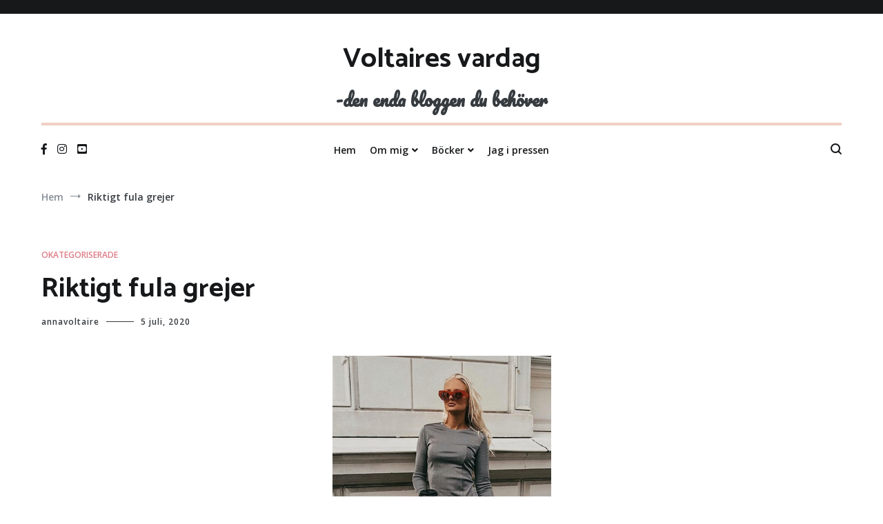

--- FILE ---
content_type: text/html; charset=UTF-8
request_url: https://www.voltairesvardag.com/?p=13544
body_size: 11219
content:
<!doctype html>
<html lang="sv-SE">
<head>
	<meta charset="UTF-8">
	<meta name="viewport" content="width=device-width, initial-scale=1.0, user-scalable=no">
	<link rel="profile" href="http://gmpg.org/xfn/11">
	<link href="https://fonts.googleapis.com/css?family=Pacifico&display=swap" rel="stylesheet">
	<title>Riktigt fula grejer &#8211; Voltaires vardag</title>
<meta name='robots' content='max-image-preview:large' />
	<style>img:is([sizes="auto" i], [sizes^="auto," i]) { contain-intrinsic-size: 3000px 1500px }</style>
	<link rel="alternate" type="application/rss+xml" title="Voltaires vardag &raquo; Webbflöde" href="https://www.voltairesvardag.com/?feed=rss2" />
<link rel="alternate" type="application/rss+xml" title="Voltaires vardag &raquo; Kommentarsflöde" href="https://www.voltairesvardag.com/?feed=comments-rss2" />
<script type="text/javascript" id="wpp-js" src="https://www.voltairesvardag.com/wp-content/plugins/wordpress-popular-posts/assets/js/wpp.min.js?ver=7.3.6" data-sampling="0" data-sampling-rate="100" data-api-url="https://www.voltairesvardag.com/index.php?rest_route=/wordpress-popular-posts" data-post-id="13544" data-token="de8341c97d" data-lang="0" data-debug="0"></script>
<script type="text/javascript">
/* <![CDATA[ */
window._wpemojiSettings = {"baseUrl":"https:\/\/s.w.org\/images\/core\/emoji\/15.0.3\/72x72\/","ext":".png","svgUrl":"https:\/\/s.w.org\/images\/core\/emoji\/15.0.3\/svg\/","svgExt":".svg","source":{"concatemoji":"https:\/\/www.voltairesvardag.com\/wp-includes\/js\/wp-emoji-release.min.js?ver=6.7.4"}};
/*! This file is auto-generated */
!function(i,n){var o,s,e;function c(e){try{var t={supportTests:e,timestamp:(new Date).valueOf()};sessionStorage.setItem(o,JSON.stringify(t))}catch(e){}}function p(e,t,n){e.clearRect(0,0,e.canvas.width,e.canvas.height),e.fillText(t,0,0);var t=new Uint32Array(e.getImageData(0,0,e.canvas.width,e.canvas.height).data),r=(e.clearRect(0,0,e.canvas.width,e.canvas.height),e.fillText(n,0,0),new Uint32Array(e.getImageData(0,0,e.canvas.width,e.canvas.height).data));return t.every(function(e,t){return e===r[t]})}function u(e,t,n){switch(t){case"flag":return n(e,"\ud83c\udff3\ufe0f\u200d\u26a7\ufe0f","\ud83c\udff3\ufe0f\u200b\u26a7\ufe0f")?!1:!n(e,"\ud83c\uddfa\ud83c\uddf3","\ud83c\uddfa\u200b\ud83c\uddf3")&&!n(e,"\ud83c\udff4\udb40\udc67\udb40\udc62\udb40\udc65\udb40\udc6e\udb40\udc67\udb40\udc7f","\ud83c\udff4\u200b\udb40\udc67\u200b\udb40\udc62\u200b\udb40\udc65\u200b\udb40\udc6e\u200b\udb40\udc67\u200b\udb40\udc7f");case"emoji":return!n(e,"\ud83d\udc26\u200d\u2b1b","\ud83d\udc26\u200b\u2b1b")}return!1}function f(e,t,n){var r="undefined"!=typeof WorkerGlobalScope&&self instanceof WorkerGlobalScope?new OffscreenCanvas(300,150):i.createElement("canvas"),a=r.getContext("2d",{willReadFrequently:!0}),o=(a.textBaseline="top",a.font="600 32px Arial",{});return e.forEach(function(e){o[e]=t(a,e,n)}),o}function t(e){var t=i.createElement("script");t.src=e,t.defer=!0,i.head.appendChild(t)}"undefined"!=typeof Promise&&(o="wpEmojiSettingsSupports",s=["flag","emoji"],n.supports={everything:!0,everythingExceptFlag:!0},e=new Promise(function(e){i.addEventListener("DOMContentLoaded",e,{once:!0})}),new Promise(function(t){var n=function(){try{var e=JSON.parse(sessionStorage.getItem(o));if("object"==typeof e&&"number"==typeof e.timestamp&&(new Date).valueOf()<e.timestamp+604800&&"object"==typeof e.supportTests)return e.supportTests}catch(e){}return null}();if(!n){if("undefined"!=typeof Worker&&"undefined"!=typeof OffscreenCanvas&&"undefined"!=typeof URL&&URL.createObjectURL&&"undefined"!=typeof Blob)try{var e="postMessage("+f.toString()+"("+[JSON.stringify(s),u.toString(),p.toString()].join(",")+"));",r=new Blob([e],{type:"text/javascript"}),a=new Worker(URL.createObjectURL(r),{name:"wpTestEmojiSupports"});return void(a.onmessage=function(e){c(n=e.data),a.terminate(),t(n)})}catch(e){}c(n=f(s,u,p))}t(n)}).then(function(e){for(var t in e)n.supports[t]=e[t],n.supports.everything=n.supports.everything&&n.supports[t],"flag"!==t&&(n.supports.everythingExceptFlag=n.supports.everythingExceptFlag&&n.supports[t]);n.supports.everythingExceptFlag=n.supports.everythingExceptFlag&&!n.supports.flag,n.DOMReady=!1,n.readyCallback=function(){n.DOMReady=!0}}).then(function(){return e}).then(function(){var e;n.supports.everything||(n.readyCallback(),(e=n.source||{}).concatemoji?t(e.concatemoji):e.wpemoji&&e.twemoji&&(t(e.twemoji),t(e.wpemoji)))}))}((window,document),window._wpemojiSettings);
/* ]]> */
</script>
<style id='wp-emoji-styles-inline-css' type='text/css'>

	img.wp-smiley, img.emoji {
		display: inline !important;
		border: none !important;
		box-shadow: none !important;
		height: 1em !important;
		width: 1em !important;
		margin: 0 0.07em !important;
		vertical-align: -0.1em !important;
		background: none !important;
		padding: 0 !important;
	}
</style>
<link rel='stylesheet' id='wp-block-library-css' href='https://www.voltairesvardag.com/wp-includes/css/dist/block-library/style.min.css?ver=6.7.4' type='text/css' media='all' />
<style id='classic-theme-styles-inline-css' type='text/css'>
/*! This file is auto-generated */
.wp-block-button__link{color:#fff;background-color:#32373c;border-radius:9999px;box-shadow:none;text-decoration:none;padding:calc(.667em + 2px) calc(1.333em + 2px);font-size:1.125em}.wp-block-file__button{background:#32373c;color:#fff;text-decoration:none}
</style>
<style id='global-styles-inline-css' type='text/css'>
:root{--wp--preset--aspect-ratio--square: 1;--wp--preset--aspect-ratio--4-3: 4/3;--wp--preset--aspect-ratio--3-4: 3/4;--wp--preset--aspect-ratio--3-2: 3/2;--wp--preset--aspect-ratio--2-3: 2/3;--wp--preset--aspect-ratio--16-9: 16/9;--wp--preset--aspect-ratio--9-16: 9/16;--wp--preset--color--black: #000000;--wp--preset--color--cyan-bluish-gray: #abb8c3;--wp--preset--color--white: #ffffff;--wp--preset--color--pale-pink: #f78da7;--wp--preset--color--vivid-red: #cf2e2e;--wp--preset--color--luminous-vivid-orange: #ff6900;--wp--preset--color--luminous-vivid-amber: #fcb900;--wp--preset--color--light-green-cyan: #7bdcb5;--wp--preset--color--vivid-green-cyan: #00d084;--wp--preset--color--pale-cyan-blue: #8ed1fc;--wp--preset--color--vivid-cyan-blue: #0693e3;--wp--preset--color--vivid-purple: #9b51e0;--wp--preset--gradient--vivid-cyan-blue-to-vivid-purple: linear-gradient(135deg,rgba(6,147,227,1) 0%,rgb(155,81,224) 100%);--wp--preset--gradient--light-green-cyan-to-vivid-green-cyan: linear-gradient(135deg,rgb(122,220,180) 0%,rgb(0,208,130) 100%);--wp--preset--gradient--luminous-vivid-amber-to-luminous-vivid-orange: linear-gradient(135deg,rgba(252,185,0,1) 0%,rgba(255,105,0,1) 100%);--wp--preset--gradient--luminous-vivid-orange-to-vivid-red: linear-gradient(135deg,rgba(255,105,0,1) 0%,rgb(207,46,46) 100%);--wp--preset--gradient--very-light-gray-to-cyan-bluish-gray: linear-gradient(135deg,rgb(238,238,238) 0%,rgb(169,184,195) 100%);--wp--preset--gradient--cool-to-warm-spectrum: linear-gradient(135deg,rgb(74,234,220) 0%,rgb(151,120,209) 20%,rgb(207,42,186) 40%,rgb(238,44,130) 60%,rgb(251,105,98) 80%,rgb(254,248,76) 100%);--wp--preset--gradient--blush-light-purple: linear-gradient(135deg,rgb(255,206,236) 0%,rgb(152,150,240) 100%);--wp--preset--gradient--blush-bordeaux: linear-gradient(135deg,rgb(254,205,165) 0%,rgb(254,45,45) 50%,rgb(107,0,62) 100%);--wp--preset--gradient--luminous-dusk: linear-gradient(135deg,rgb(255,203,112) 0%,rgb(199,81,192) 50%,rgb(65,88,208) 100%);--wp--preset--gradient--pale-ocean: linear-gradient(135deg,rgb(255,245,203) 0%,rgb(182,227,212) 50%,rgb(51,167,181) 100%);--wp--preset--gradient--electric-grass: linear-gradient(135deg,rgb(202,248,128) 0%,rgb(113,206,126) 100%);--wp--preset--gradient--midnight: linear-gradient(135deg,rgb(2,3,129) 0%,rgb(40,116,252) 100%);--wp--preset--font-size--small: 13px;--wp--preset--font-size--medium: 20px;--wp--preset--font-size--large: 36px;--wp--preset--font-size--x-large: 42px;--wp--preset--spacing--20: 0.44rem;--wp--preset--spacing--30: 0.67rem;--wp--preset--spacing--40: 1rem;--wp--preset--spacing--50: 1.5rem;--wp--preset--spacing--60: 2.25rem;--wp--preset--spacing--70: 3.38rem;--wp--preset--spacing--80: 5.06rem;--wp--preset--shadow--natural: 6px 6px 9px rgba(0, 0, 0, 0.2);--wp--preset--shadow--deep: 12px 12px 50px rgba(0, 0, 0, 0.4);--wp--preset--shadow--sharp: 6px 6px 0px rgba(0, 0, 0, 0.2);--wp--preset--shadow--outlined: 6px 6px 0px -3px rgba(255, 255, 255, 1), 6px 6px rgba(0, 0, 0, 1);--wp--preset--shadow--crisp: 6px 6px 0px rgba(0, 0, 0, 1);}:where(.is-layout-flex){gap: 0.5em;}:where(.is-layout-grid){gap: 0.5em;}body .is-layout-flex{display: flex;}.is-layout-flex{flex-wrap: wrap;align-items: center;}.is-layout-flex > :is(*, div){margin: 0;}body .is-layout-grid{display: grid;}.is-layout-grid > :is(*, div){margin: 0;}:where(.wp-block-columns.is-layout-flex){gap: 2em;}:where(.wp-block-columns.is-layout-grid){gap: 2em;}:where(.wp-block-post-template.is-layout-flex){gap: 1.25em;}:where(.wp-block-post-template.is-layout-grid){gap: 1.25em;}.has-black-color{color: var(--wp--preset--color--black) !important;}.has-cyan-bluish-gray-color{color: var(--wp--preset--color--cyan-bluish-gray) !important;}.has-white-color{color: var(--wp--preset--color--white) !important;}.has-pale-pink-color{color: var(--wp--preset--color--pale-pink) !important;}.has-vivid-red-color{color: var(--wp--preset--color--vivid-red) !important;}.has-luminous-vivid-orange-color{color: var(--wp--preset--color--luminous-vivid-orange) !important;}.has-luminous-vivid-amber-color{color: var(--wp--preset--color--luminous-vivid-amber) !important;}.has-light-green-cyan-color{color: var(--wp--preset--color--light-green-cyan) !important;}.has-vivid-green-cyan-color{color: var(--wp--preset--color--vivid-green-cyan) !important;}.has-pale-cyan-blue-color{color: var(--wp--preset--color--pale-cyan-blue) !important;}.has-vivid-cyan-blue-color{color: var(--wp--preset--color--vivid-cyan-blue) !important;}.has-vivid-purple-color{color: var(--wp--preset--color--vivid-purple) !important;}.has-black-background-color{background-color: var(--wp--preset--color--black) !important;}.has-cyan-bluish-gray-background-color{background-color: var(--wp--preset--color--cyan-bluish-gray) !important;}.has-white-background-color{background-color: var(--wp--preset--color--white) !important;}.has-pale-pink-background-color{background-color: var(--wp--preset--color--pale-pink) !important;}.has-vivid-red-background-color{background-color: var(--wp--preset--color--vivid-red) !important;}.has-luminous-vivid-orange-background-color{background-color: var(--wp--preset--color--luminous-vivid-orange) !important;}.has-luminous-vivid-amber-background-color{background-color: var(--wp--preset--color--luminous-vivid-amber) !important;}.has-light-green-cyan-background-color{background-color: var(--wp--preset--color--light-green-cyan) !important;}.has-vivid-green-cyan-background-color{background-color: var(--wp--preset--color--vivid-green-cyan) !important;}.has-pale-cyan-blue-background-color{background-color: var(--wp--preset--color--pale-cyan-blue) !important;}.has-vivid-cyan-blue-background-color{background-color: var(--wp--preset--color--vivid-cyan-blue) !important;}.has-vivid-purple-background-color{background-color: var(--wp--preset--color--vivid-purple) !important;}.has-black-border-color{border-color: var(--wp--preset--color--black) !important;}.has-cyan-bluish-gray-border-color{border-color: var(--wp--preset--color--cyan-bluish-gray) !important;}.has-white-border-color{border-color: var(--wp--preset--color--white) !important;}.has-pale-pink-border-color{border-color: var(--wp--preset--color--pale-pink) !important;}.has-vivid-red-border-color{border-color: var(--wp--preset--color--vivid-red) !important;}.has-luminous-vivid-orange-border-color{border-color: var(--wp--preset--color--luminous-vivid-orange) !important;}.has-luminous-vivid-amber-border-color{border-color: var(--wp--preset--color--luminous-vivid-amber) !important;}.has-light-green-cyan-border-color{border-color: var(--wp--preset--color--light-green-cyan) !important;}.has-vivid-green-cyan-border-color{border-color: var(--wp--preset--color--vivid-green-cyan) !important;}.has-pale-cyan-blue-border-color{border-color: var(--wp--preset--color--pale-cyan-blue) !important;}.has-vivid-cyan-blue-border-color{border-color: var(--wp--preset--color--vivid-cyan-blue) !important;}.has-vivid-purple-border-color{border-color: var(--wp--preset--color--vivid-purple) !important;}.has-vivid-cyan-blue-to-vivid-purple-gradient-background{background: var(--wp--preset--gradient--vivid-cyan-blue-to-vivid-purple) !important;}.has-light-green-cyan-to-vivid-green-cyan-gradient-background{background: var(--wp--preset--gradient--light-green-cyan-to-vivid-green-cyan) !important;}.has-luminous-vivid-amber-to-luminous-vivid-orange-gradient-background{background: var(--wp--preset--gradient--luminous-vivid-amber-to-luminous-vivid-orange) !important;}.has-luminous-vivid-orange-to-vivid-red-gradient-background{background: var(--wp--preset--gradient--luminous-vivid-orange-to-vivid-red) !important;}.has-very-light-gray-to-cyan-bluish-gray-gradient-background{background: var(--wp--preset--gradient--very-light-gray-to-cyan-bluish-gray) !important;}.has-cool-to-warm-spectrum-gradient-background{background: var(--wp--preset--gradient--cool-to-warm-spectrum) !important;}.has-blush-light-purple-gradient-background{background: var(--wp--preset--gradient--blush-light-purple) !important;}.has-blush-bordeaux-gradient-background{background: var(--wp--preset--gradient--blush-bordeaux) !important;}.has-luminous-dusk-gradient-background{background: var(--wp--preset--gradient--luminous-dusk) !important;}.has-pale-ocean-gradient-background{background: var(--wp--preset--gradient--pale-ocean) !important;}.has-electric-grass-gradient-background{background: var(--wp--preset--gradient--electric-grass) !important;}.has-midnight-gradient-background{background: var(--wp--preset--gradient--midnight) !important;}.has-small-font-size{font-size: var(--wp--preset--font-size--small) !important;}.has-medium-font-size{font-size: var(--wp--preset--font-size--medium) !important;}.has-large-font-size{font-size: var(--wp--preset--font-size--large) !important;}.has-x-large-font-size{font-size: var(--wp--preset--font-size--x-large) !important;}
:where(.wp-block-post-template.is-layout-flex){gap: 1.25em;}:where(.wp-block-post-template.is-layout-grid){gap: 1.25em;}
:where(.wp-block-columns.is-layout-flex){gap: 2em;}:where(.wp-block-columns.is-layout-grid){gap: 2em;}
:root :where(.wp-block-pullquote){font-size: 1.5em;line-height: 1.6;}
</style>
<link rel='stylesheet' id='catch-sticky-menu-css' href='https://www.voltairesvardag.com/wp-content/plugins/catch-sticky-menu/public/css/catch-sticky-menu-public.css?ver=1.7.5' type='text/css' media='all' />
<link rel='stylesheet' id='wordpress-popular-posts-css-css' href='https://www.voltairesvardag.com/wp-content/plugins/wordpress-popular-posts/assets/css/wpp.css?ver=7.3.6' type='text/css' media='all' />
<link rel='stylesheet' id='cenote-style-css' href='https://www.voltairesvardag.com/wp-content/themes/cenote/style.css?ver=6.7.4' type='text/css' media='all' />
<style id='cenote-style-inline-css' type='text/css'>
.cenote-header-media .tg-container {
			background-image: url( "https://www.voltairesvardag.com/wp-content/uploads/2019/10/cropped-IMG_2410-3.jpg" );
		}
</style>
<link rel='stylesheet' id='themegrill-icons-css' href='https://www.voltairesvardag.com/wp-content/themes/cenote/assets/css/themegrill-icons.min.css?ver=1.0' type='text/css' media='all' />
<link rel='stylesheet' id='fontawesome-css' href='https://www.voltairesvardag.com/wp-content/themes/cenote/assets/css/all.min.css?ver=6.7.4' type='text/css' media='all' />
<link rel='stylesheet' id='swiper-css' href='https://www.voltairesvardag.com/wp-content/themes/cenote/assets/css/swiper.min.css?ver=6.7.4' type='text/css' media='all' />
<link rel='stylesheet' id='kirki-styles-cenote_config-css' href='https://www.voltairesvardag.com/wp-content/themes/cenote/inc/kirki/assets/css/kirki-styles.css?ver=3.0.35.3' type='text/css' media='all' />
<style id='kirki-styles-cenote_config-inline-css' type='text/css'>
.cenote-breadcrumb li a:hover,.cenote-header-media.cenote-header-media--right .cenote-header-media__button:hover,.cenote-header-sticky .cenote-reading-bar .cenote-reading-bar__share .cenote-reading-share-item a:hover,.cenote-header-sticky .main-navigation li ul li > a:hover,.cenote-header-sticky .main-navigation li ul li.focus > a,.comments-area .comment-list .comment-meta .comment-metadata a:hover,.entry-content .page-links a:hover,.entry-content a,.entry-content table a:hover,.entry-footer .tags-links a:hover,.entry-meta a,.main-navigation.tg-site-menu--offcanvas li.current-menu-ancestor > a,.main-navigation.tg-site-menu--offcanvas li.current-menu-item > a,.main-navigation.tg-site-menu--offcanvas li.current_page_ancestor > a,.main-navigation.tg-site-menu--offcanvas li.current_page_item > a,.main-navigation.tg-site-menu--offcanvas li:hover > a,.pagination .page-numbers:hover,.post-template-cover .entry-thumbnail--template .entry-info .entry-meta a:hover,.single .hentry .entry-meta a:hover,.tg-header-top .tg-social-menu li:hover a,.tg-header-top ul:not(.tg-social-menu) li a:hover,.tg-site-footer.tg-site-footer--default .tg-footer-bottom .site-info a:hover,.tg-site-footer.tg-site-footer--default .tg-footer-widget-area .widget .tagcloud a:hover,.tg-site-footer.tg-site-footer--default .tg-footer-widget-area .widget ul li a:hover,.tg-site-footer.tg-site-footer--light-dark .tg-footer-bottom .site-info a:hover,.tg-site-footer.tg-site-footer--light-dark-center .tg-footer-bottom .site-info a:hover,.tg-site-menu--default li.focus > a,.tg-slider.tg-post-slider .tg-container .cat-links a:hover,.tg-slider.tg-post-slider .tg-container .entry-title a:hover,.tg-slider.tg-post-slider .tg-container .posted-on a:hover,.tg-top-cat .cat-links a,.widget_tag_cloud .tagcloud a:hover,a:active,a:focus,a:hover{color:#de7b85;}.button:hover,.entry-footer .cat-links a,.entry-meta .posted-on:before,.main-navigation.tg-site-menu--offcanvas li.current-menu-ancestor > a:before,.main-navigation.tg-site-menu--offcanvas li.current-menu-item > a:before,.main-navigation.tg-site-menu--offcanvas li.current_page_ancestor > a:before,.main-navigation.tg-site-menu--offcanvas li.current_page_item > a:before,.main-navigation.tg-site-menu--offcanvas li:hover > a:before,.post-format-media--gallery .swiper-button-next,.post-format-media--gallery .swiper-button-prev,.post-template-cover .entry-thumbnail--template .entry-info .tg-top-cat .cat-links a:hover,.tg-readmore-link:hover:before,.tg-slider .swiper-button-next,.tg-slider .swiper-button-prev,.widget .widget-title:after,button:hover,input[type="button"]:hover,input[type="reset"]:hover,input[type="submit"]:hover{background-color:#de7b85;}.entry-footer .tags-links a:hover,.tg-site-footer.tg-site-footer--default .tg-footer-widget-area .widget .tagcloud a:hover,.widget_tag_cloud .tagcloud a:hover{border-color:#de7b85;}body{font-family:"Open Sans", Helvetica, Arial, sans-serif;font-weight:600;}h1, h2, h3, h4, h5, h6{font-family:Catamaran, Helvetica, Arial, sans-serif;font-weight:700;}
</style>
<script type="text/javascript" src="https://www.voltairesvardag.com/wp-includes/js/jquery/jquery.min.js?ver=3.7.1" id="jquery-core-js"></script>
<script type="text/javascript" src="https://www.voltairesvardag.com/wp-includes/js/jquery/jquery-migrate.min.js?ver=3.4.1" id="jquery-migrate-js"></script>
<script type="text/javascript" id="catch-sticky-menu-js-extra">
/* <![CDATA[ */
var sticky_object = {"sticky_desktop_menu_selector":"#primary-menu","sticky_mobile_menu_selector":"#primary-menu","sticky_background_color":"#ffffff","sticky_text_color":"#0a0a0a","sticky_z_index":"199","sticky_opacity":"0.7","sticky_desktop_font_size":"14","sticky_mobile_font_size":"","enable_only_on_home":"0","status":"0"};
/* ]]> */
</script>
<script type="text/javascript" src="https://www.voltairesvardag.com/wp-content/plugins/catch-sticky-menu/public/js/catch-sticky-menu-public.js?ver=1.7.5" id="catch-sticky-menu-js"></script>
<link rel="https://api.w.org/" href="https://www.voltairesvardag.com/index.php?rest_route=/" /><link rel="alternate" title="JSON" type="application/json" href="https://www.voltairesvardag.com/index.php?rest_route=/wp/v2/posts/13544" /><link rel="EditURI" type="application/rsd+xml" title="RSD" href="https://www.voltairesvardag.com/xmlrpc.php?rsd" />
<meta name="generator" content="WordPress 6.7.4" />
<link rel="canonical" href="https://www.voltairesvardag.com/?p=13544" />
<link rel='shortlink' href='https://www.voltairesvardag.com/?p=13544' />
<link rel="alternate" title="oEmbed (JSON)" type="application/json+oembed" href="https://www.voltairesvardag.com/index.php?rest_route=%2Foembed%2F1.0%2Fembed&#038;url=https%3A%2F%2Fwww.voltairesvardag.com%2F%3Fp%3D13544" />
<link rel="alternate" title="oEmbed (XML)" type="text/xml+oembed" href="https://www.voltairesvardag.com/index.php?rest_route=%2Foembed%2F1.0%2Fembed&#038;url=https%3A%2F%2Fwww.voltairesvardag.com%2F%3Fp%3D13544&#038;format=xml" />
            <style id="wpp-loading-animation-styles">@-webkit-keyframes bgslide{from{background-position-x:0}to{background-position-x:-200%}}@keyframes bgslide{from{background-position-x:0}to{background-position-x:-200%}}.wpp-widget-block-placeholder,.wpp-shortcode-placeholder{margin:0 auto;width:60px;height:3px;background:#dd3737;background:linear-gradient(90deg,#dd3737 0%,#571313 10%,#dd3737 100%);background-size:200% auto;border-radius:3px;-webkit-animation:bgslide 1s infinite linear;animation:bgslide 1s infinite linear}</style>
            <style id="uagb-style-conditional-extension">@media (min-width: 1025px){body .uag-hide-desktop.uagb-google-map__wrap,body .uag-hide-desktop{display:none !important}}@media (min-width: 768px) and (max-width: 1024px){body .uag-hide-tab.uagb-google-map__wrap,body .uag-hide-tab{display:none !important}}@media (max-width: 767px){body .uag-hide-mob.uagb-google-map__wrap,body .uag-hide-mob{display:none !important}}</style><link rel="icon" href="https://www.voltairesvardag.com/wp-content/uploads/2019/10/cropped-IMG_2410-2-32x32.jpg" sizes="32x32" />
<link rel="icon" href="https://www.voltairesvardag.com/wp-content/uploads/2019/10/cropped-IMG_2410-2-192x192.jpg" sizes="192x192" />
<link rel="apple-touch-icon" href="https://www.voltairesvardag.com/wp-content/uploads/2019/10/cropped-IMG_2410-2-180x180.jpg" />
<meta name="msapplication-TileImage" content="https://www.voltairesvardag.com/wp-content/uploads/2019/10/cropped-IMG_2410-2-270x270.jpg" />
		<style type="text/css" id="wp-custom-css">
			@media screen and (min-width: 703px) {
  .site-branding .site-title {
    font-size: 2.5rem;
  }
}
@media screen and (min-width: 703px) {
  .site-branding .site-description {
    font-size: 1.6rem;
  }
}

@media screen and (max-width: 703px) {
  .site-branding .site-title {
    font-size: 35px;
  }
}
@media screen and (max-width: 703px) {
  .site-branding .site-description {
    font-size: 20px;
  }
}
.site-branding .site-description{
    margin: 0 0 10px
}
.site-branding .site-title, h1{
    margin: 0 0 0px
}

#content {
    margin-top: 40px;
}
/*.site-description{
    font-family: 'Saira Stencil One';
}*/

.site-description{
    font-family:'Pacifico', cursive;
}

.page #breadcrumb {
    display: none;
}

.page .wp-block-themeisle-blocks-advanced-column{
    margin-top:0px;
        padding-top:0px;
}

.page #content.site-content{
    margin-top:0px;
}

.cenote-header-media{
	margin-top: 20px;
}

.layout--no-sidebar .alignfull {
    margin-left: 1px;
    margin-right: 1px;
}
/*
#wp-block-themeisle-blocks-advanced-columns-73d0ae55{
	margin-right:1px;
	margin-left:1px;
}

#wp-block-themeisle-blocks-advanced-columns-6b99d625{
	margin-right:1px;
	margin-left:1px;
}

#wp-block-themeisle-blocks-advanced-columns-a3da4266{
	margin-right:1px;
	margin-left:1px;
}
#wp-block-themeisle-blocks-advanced-columns-3242514f{
	margin-right:1px;
	margin-left:1px;
}*/
.tg-site-header.tg-site-header--bordered .tg-header-bottom .header-bottom-bottom .tg-container {
    padding: 10px 0;
    border-top: 4px solid #f0cfc3;
}		</style>
		</head>

<body class="post-template-default single single-post postid-13544 single-format-standard layout-site--wide layout--no-sidebar">


<div id="page" class="site">
	<a class="skip-link screen-reader-text" href="#content">Hoppa till innehållet</a>

	<header id="masthead" class="site-header tg-site-header tg-site-header--bordered">
					<div class="tg-header-top">
				<div class="tg-container tg-flex-container tg-flex-space-between tg-flex-item-centered">
									</div>
			</div><!-- .tg-header-top -->
		
		<div class="tg-header-bottom">
			<div class="header-bottom-top">
	<div class="tg-container tg-flex-container tg-flex-space-between tg-flex-item-centered">
		
<div class="site-branding">
			<p class="site-title"><a href="https://www.voltairesvardag.com/" rel="home">Voltaires vardag</a></p>
			<p class="site-description">-den enda bloggen du behöver</p>
	</div><!-- .site-branding -->
	</div><!-- /.tg-container -->
</div>
<!-- /.header-bottom-top -->

<div class="header-bottom-bottom">
	<div class="tg-container tg-flex-container tg-flex-space-between tg-flex-item-centered">
		
<nav class="tg-social-menu-navigation">
	
		<ul class="tg-social-menu">
			
					<li class="social-link">
						<a href="https://www.facebook.com/Voltairesvardag/?ref=search&#038;__tn__=dP-R&#038;eid=ARCbnT7wLIxQmpaDhBKUubm0FEVmXID4q-ylhV1jwVdkHIM53-Gk_Yuxi723rPVduukq4Jjo2TuBHI-Y">
							<i class="tg-icon-facebook"></i>
						</a>
					</li>

				
					<li class="social-link">
						<a href="https://www.instagram.com/vardagbyanna/?hl=sv">
							<i class="tg-icon-instagram"></i>
						</a>
					</li>

				
					<li class="social-link">
						<a href="https://www.youtube.com/channel/UCnnifw78ST1qr_Z7mBW6cxw">
							<i class="tg-icon-youtube"></i>
						</a>
					</li>

						</ul>

	</nav><!-- /.tg-social-menu -->
<nav id="site-navigation" class="main-navigation tg-site-menu--default">
	<div class="menu-header-menu-container"><ul id="primary-menu" class="menu"><li id="menu-item-11238" class="menu-item menu-item-type-custom menu-item-object-custom menu-item-home menu-item-11238"><a href="http://www.voltairesvardag.com">Hem</a></li>
<li id="menu-item-11239" class="menu-item menu-item-type-custom menu-item-object-custom menu-item-has-children menu-item-11239"><a>Om mig</a>
<ul class="sub-menu">
	<li id="menu-item-11242" class="menu-item menu-item-type-post_type menu-item-object-page menu-item-11242"><a href="https://www.voltairesvardag.com/?page_id=1288">Om mig</a></li>
	<li id="menu-item-11244" class="menu-item menu-item-type-post_type menu-item-object-page menu-item-11244"><a href="https://www.voltairesvardag.com/?page_id=7873">Debutantporträtt</a></li>
</ul>
</li>
<li id="menu-item-11240" class="menu-item menu-item-type-custom menu-item-object-custom menu-item-has-children menu-item-11240"><a href="#">Böcker</a>
<ul class="sub-menu">
	<li id="menu-item-14966" class="menu-item menu-item-type-post_type menu-item-object-page menu-item-14966"><a href="https://www.voltairesvardag.com/?page_id=14965">Skönlitterär debut – Morden i Marseillan</a></li>
	<li id="menu-item-11241" class="menu-item menu-item-type-post_type menu-item-object-page menu-item-11241"><a href="https://www.voltairesvardag.com/?page_id=7230">Innan väggen – min bok</a></li>
	<li id="menu-item-11245" class="menu-item menu-item-type-post_type menu-item-object-page menu-item-11245"><a href="https://www.voltairesvardag.com/?page_id=10476">Andra boken – Hejdå stress!</a></li>
	<li id="menu-item-14620" class="menu-item menu-item-type-post_type menu-item-object-page menu-item-14620"><a href="https://www.voltairesvardag.com/?page_id=14618">Konsten att lära andra städa</a></li>
</ul>
</li>
<li id="menu-item-15695" class="menu-item menu-item-type-post_type menu-item-object-page menu-item-15695"><a href="https://www.voltairesvardag.com/?page_id=15694">Jag i pressen</a></li>
</ul></div></nav><!-- #site-navigation -->
<nav class="tg-header-action-navigation">
	<ul class="tg-header-action-menu">
					<li class="tg-search-toggle"><i class="tg-icon-search"></i></li>
		
		<li class="tg-mobile-menu-toggle">
			<span></span>
		</li>
	</ul><!-- .tg-header-action-menu -->
</nav>
<!-- /.tg-header-action-navigation -->
	</div><!-- /.tg-header -->
</div>
<!-- /.header-bottom-bottom -->
		</div>

	</header><!-- #masthead -->

	<nav id="breadcrumb" class="cenote-breadcrumb cenote-breadcrumb--light">
	<div role="navigation" aria-label="Synliga sökvägar" class="breadcrumb-trail breadcrumbs" itemprop="breadcrumb"><div class="tg-container"><ul class="trail-items" itemscope itemtype="http://schema.org/BreadcrumbList"><meta name="numberOfItems" content="2" /><meta name="itemListOrder" content="Ascending" /><li itemprop="itemListElement" itemscope itemtype="http://schema.org/ListItem" class="trail-item trail-begin"><a href="https://www.voltairesvardag.com" rel="home" itemprop="item"><span itemprop="name">Hem</span></a><meta itemprop="position" content="1" /></li><li itemprop="itemListElement" itemscope itemtype="http://schema.org/ListItem" class="trail-item trail-end"><span itemprop="item"><span itemprop="name">Riktigt fula grejer</span></span><meta itemprop="position" content="2" /></li></ul></div></div></nav>

	<div id="content" class="site-content">

		<div class="tg-container tg-flex-container tg-flex-space-between">

	<div id="primary" class="content-area">
		<main id="main" class="site-main">

			
<article id="post-13544" class="post-13544 post type-post status-publish format-standard hentry category-okategoriserade">
				<div class="tg-top-cat">
				<span class="cat-links"><a href="https://www.voltairesvardag.com/?cat=1" rel="category">Okategoriserade</a></span>			</div>
					<header class="entry-header">
				<h1 class="entry-title">Riktigt fula grejer</h1>			</header><!-- .entry-header -->
					<div class="entry-meta">
				<span class="byline"> <span class="author vcard"><a class="url fn n" href="https://www.voltairesvardag.com/?author=1">annavoltaire</a></span></span><span class="posted-on"><a href="https://www.voltairesvardag.com/?p=13544" rel="bookmark"><time class="entry-date published" datetime="2020-07-05T12:25:59+01:00">5 juli, 2020</time><time class="updated" datetime="2020-07-05T12:39:18+01:00">5 juli, 2020</time></a></span>			</div><!-- .entry-meta -->
					<div class="entry-content">
				
<div class="wp-block-image"><figure class="aligncenter size-large"><img fetchpriority="high" decoding="async" width="317" height="551" src="https://www.voltairesvardag.com/wp-content/uploads/2020/07/Skärmavbild-2020-07-05-kl.-14.08.40.png" alt="" class="wp-image-13545" srcset="https://www.voltairesvardag.com/wp-content/uploads/2020/07/Skärmavbild-2020-07-05-kl.-14.08.40.png 317w, https://www.voltairesvardag.com/wp-content/uploads/2020/07/Skärmavbild-2020-07-05-kl.-14.08.40-173x300.png 173w" sizes="(max-width: 317px) 100vw, 317px" /><figcaption>Kan det sitta sämre än så här? på en modell dessutom!</figcaption></figure></div>



<p>Jag läste något om att Kenzas klädföretag kanske kånkar. Så jag var tvungen att kolla vad hon krängde. Och detta är ett axplock av &#8221;det senaste&#8221;&#8230;.som hon påstår sig sälja. Så dålig passform, fula material. Inte så dyrt men det kan ju förklaras med kvaliteten och just&#8230;snittet. </p>



<div class="wp-block-image"><figure class="aligncenter size-large"><img decoding="async" width="534" height="725" src="https://www.voltairesvardag.com/wp-content/uploads/2020/07/Skärmavbild-2020-07-05-kl.-14.09.11-1.png" alt="" class="wp-image-13551" srcset="https://www.voltairesvardag.com/wp-content/uploads/2020/07/Skärmavbild-2020-07-05-kl.-14.09.11-1.png 534w, https://www.voltairesvardag.com/wp-content/uploads/2020/07/Skärmavbild-2020-07-05-kl.-14.09.11-1-221x300.png 221w" sizes="(max-width: 534px) 100vw, 534px" /><figcaption>Vad ÄR detta? Brun krossad sammet med rynk i höfterna&#8230;.</figcaption></figure></div>



<div class="wp-block-image"><figure class="aligncenter size-large"><img decoding="async" width="336" height="581" src="https://www.voltairesvardag.com/wp-content/uploads/2020/07/Skärmavbild-2020-07-05-kl.-14.09.32-1.png" alt="" class="wp-image-13552" srcset="https://www.voltairesvardag.com/wp-content/uploads/2020/07/Skärmavbild-2020-07-05-kl.-14.09.32-1.png 336w, https://www.voltairesvardag.com/wp-content/uploads/2020/07/Skärmavbild-2020-07-05-kl.-14.09.32-1-173x300.png 173w" sizes="(max-width: 336px) 100vw, 336px" /><figcaption>Galet fult mönster och en liten trosa som inte alls ser ut att passa ihop stilmässigt med överdelen&#8230;</figcaption></figure></div>



<div class="wp-block-image"><figure class="aligncenter size-large"><img loading="lazy" decoding="async" width="340" height="550" src="https://www.voltairesvardag.com/wp-content/uploads/2020/07/Skärmavbild-2020-07-05-kl.-14.10.00-1.png" alt="" class="wp-image-13554" srcset="https://www.voltairesvardag.com/wp-content/uploads/2020/07/Skärmavbild-2020-07-05-kl.-14.10.00-1.png 340w, https://www.voltairesvardag.com/wp-content/uploads/2020/07/Skärmavbild-2020-07-05-kl.-14.10.00-1-185x300.png 185w" sizes="auto, (max-width: 340px) 100vw, 340px" /><figcaption>Jag har länge undrat över string i baken och sedan jättehögt upp på ryggen&#8230;.är detta verkligen smickrande för kroppen?</figcaption></figure></div>



<div class="wp-block-image"><figure class="aligncenter size-large"><img loading="lazy" decoding="async" width="326" height="543" src="https://www.voltairesvardag.com/wp-content/uploads/2020/07/Skärmavbild-2020-07-05-kl.-14.10.28-1.png" alt="" class="wp-image-13555" srcset="https://www.voltairesvardag.com/wp-content/uploads/2020/07/Skärmavbild-2020-07-05-kl.-14.10.28-1.png 326w, https://www.voltairesvardag.com/wp-content/uploads/2020/07/Skärmavbild-2020-07-05-kl.-14.10.28-1-180x300.png 180w" sizes="auto, (max-width: 326px) 100vw, 326px" /><figcaption>Rynk, snoddar, knasiga skärningar och passformen???? Alltså, vem kan detta sitta snyggt på?</figcaption></figure></div>



<div class="wp-block-image"><figure class="aligncenter size-large"><img loading="lazy" decoding="async" width="357" height="549" src="https://www.voltairesvardag.com/wp-content/uploads/2020/07/Skärmavbild-2020-07-05-kl.-14.10.35-1.png" alt="" class="wp-image-13556" srcset="https://www.voltairesvardag.com/wp-content/uploads/2020/07/Skärmavbild-2020-07-05-kl.-14.10.35-1.png 357w, https://www.voltairesvardag.com/wp-content/uploads/2020/07/Skärmavbild-2020-07-05-kl.-14.10.35-1-195x300.png 195w" sizes="auto, (max-width: 357px) 100vw, 357px" /><figcaption>Återigen. Trosan ser ut som ngt för en sexleksaksshop. Toppen är mer just en topp&#8230;.och viker sig fult på överarmen.</figcaption></figure></div>



<div class="wp-block-image"><figure class="aligncenter size-large"><img loading="lazy" decoding="async" width="340" height="542" src="https://www.voltairesvardag.com/wp-content/uploads/2020/07/Skärmavbild-2020-07-05-kl.-14.11.05-1.png" alt="" class="wp-image-13557" srcset="https://www.voltairesvardag.com/wp-content/uploads/2020/07/Skärmavbild-2020-07-05-kl.-14.11.05-1.png 340w, https://www.voltairesvardag.com/wp-content/uploads/2020/07/Skärmavbild-2020-07-05-kl.-14.11.05-1-188x300.png 188w" sizes="auto, (max-width: 340px) 100vw, 340px" /><figcaption>Jag kunde visat mer men detta tar väl kanske priset. NÄR var detta modernt, någonsin? Jag är supertrött på alla influencers som plötsligt ska designa saker. För att göra fina kläder krävs mer än en smal kropp. Det krävs ett sinne för material, mönster, passform och faktiskt vad fan man ska ha kläderna till.<br><br></figcaption></figure></div>



<p>Jo, som en bonus kan jag säga att vi var på visning av en tomt idag, långt ut på Färingsö&#8230;.samtidigt som Carolina Gynning&#8230;.vi konstaterade att det fanns mycket bäver där för varenda träd nära vattnet var avgnagt eller nedfallet pga deras husbyggande. Detta kan ju underlätta en aning kan man säga om man vill ha sjöutsikten. Dottern funderar på att bygga halmhus och jag kan hålla med henne, det är ascoolt. Så nu funderar vi på det. men först, invänta Länstyrelsen och deras beslut om hurvida vi ska få ett bullerskydd vid vägen eller om det måste till något annat. Om vi ska stämma kommunen eller säljaren av vår tomt och jag funderar på nästa bok. Eller böcker. Jag har utkast till en kortare, en roman och sen planer för två till. Innan detta ska jag bara skriva kontrakt och läsa in min senaste bok som kanske kan komma till hösten då. Det blir nästan en bok om året&#8230;..jag gillar det. Nu stickar jag med dottern. Ni ska få se vad vi fyndade igår senare ikväll. RENA LYXEN!</p>



<div class="wp-block-image"><figure class="aligncenter size-large"><img loading="lazy" decoding="async" width="1024" height="768" src="https://www.voltairesvardag.com/wp-content/uploads/2020/07/24726D51-7B15-4114-AEED-06C9E5D211E8-scaled-e1593952656727-1024x768.jpeg" alt="" class="wp-image-13562" srcset="https://www.voltairesvardag.com/wp-content/uploads/2020/07/24726D51-7B15-4114-AEED-06C9E5D211E8-scaled-e1593952656727-1024x768.jpeg 1024w, https://www.voltairesvardag.com/wp-content/uploads/2020/07/24726D51-7B15-4114-AEED-06C9E5D211E8-scaled-e1593952656727-300x225.jpeg 300w, https://www.voltairesvardag.com/wp-content/uploads/2020/07/24726D51-7B15-4114-AEED-06C9E5D211E8-scaled-e1593952656727-768x576.jpeg 768w, https://www.voltairesvardag.com/wp-content/uploads/2020/07/24726D51-7B15-4114-AEED-06C9E5D211E8-scaled-e1593952656727-1536x1152.jpeg 1536w, https://www.voltairesvardag.com/wp-content/uploads/2020/07/24726D51-7B15-4114-AEED-06C9E5D211E8-scaled-e1593952656727-2048x1536.jpeg 2048w, https://www.voltairesvardag.com/wp-content/uploads/2020/07/24726D51-7B15-4114-AEED-06C9E5D211E8-scaled-e1593952656727-600x450.jpeg 600w" sizes="auto, (max-width: 1024px) 100vw, 1024px" /><figcaption>Nya citroner.</figcaption></figure></div>



<div class="wp-block-image"><figure class="aligncenter size-large"><img loading="lazy" decoding="async" width="768" height="1024" src="https://www.voltairesvardag.com/wp-content/uploads/2020/07/17D77CB7-B0C0-4121-9960-031DD8CEC29B-768x1024.jpeg" alt="" class="wp-image-13561" srcset="https://www.voltairesvardag.com/wp-content/uploads/2020/07/17D77CB7-B0C0-4121-9960-031DD8CEC29B-768x1024.jpeg 768w, https://www.voltairesvardag.com/wp-content/uploads/2020/07/17D77CB7-B0C0-4121-9960-031DD8CEC29B-225x300.jpeg 225w, https://www.voltairesvardag.com/wp-content/uploads/2020/07/17D77CB7-B0C0-4121-9960-031DD8CEC29B-1152x1536.jpeg 1152w, https://www.voltairesvardag.com/wp-content/uploads/2020/07/17D77CB7-B0C0-4121-9960-031DD8CEC29B-1536x2048.jpeg 1536w, https://www.voltairesvardag.com/wp-content/uploads/2020/07/17D77CB7-B0C0-4121-9960-031DD8CEC29B-600x800.jpeg 600w, https://www.voltairesvardag.com/wp-content/uploads/2020/07/17D77CB7-B0C0-4121-9960-031DD8CEC29B-scaled.jpeg 1920w" sizes="auto, (max-width: 768px) 100vw, 768px" /><figcaption>Vår lavendelentré.</figcaption></figure></div>



<div class="wp-block-image"><figure class="aligncenter size-large"><img loading="lazy" decoding="async" width="1024" height="768" src="https://www.voltairesvardag.com/wp-content/uploads/2020/07/8B4D68D1-C824-4165-917D-FF454F8ECE61-1024x768.jpeg" alt="" class="wp-image-13560" srcset="https://www.voltairesvardag.com/wp-content/uploads/2020/07/8B4D68D1-C824-4165-917D-FF454F8ECE61-1024x768.jpeg 1024w, https://www.voltairesvardag.com/wp-content/uploads/2020/07/8B4D68D1-C824-4165-917D-FF454F8ECE61-300x225.jpeg 300w, https://www.voltairesvardag.com/wp-content/uploads/2020/07/8B4D68D1-C824-4165-917D-FF454F8ECE61-768x576.jpeg 768w, https://www.voltairesvardag.com/wp-content/uploads/2020/07/8B4D68D1-C824-4165-917D-FF454F8ECE61-1536x1152.jpeg 1536w, https://www.voltairesvardag.com/wp-content/uploads/2020/07/8B4D68D1-C824-4165-917D-FF454F8ECE61-2048x1536.jpeg 2048w, https://www.voltairesvardag.com/wp-content/uploads/2020/07/8B4D68D1-C824-4165-917D-FF454F8ECE61-600x450.jpeg 600w" sizes="auto, (max-width: 1024px) 100vw, 1024px" /><figcaption>Garn från i fjol.</figcaption></figure></div>



<figure class="wp-block-image size-large"><img loading="lazy" decoding="async" width="1024" height="768" src="https://www.voltairesvardag.com/wp-content/uploads/2020/07/D86D2818-8036-4106-B894-4EC3B59D6BEF-1024x768.jpeg" alt="" class="wp-image-13559" srcset="https://www.voltairesvardag.com/wp-content/uploads/2020/07/D86D2818-8036-4106-B894-4EC3B59D6BEF-1024x768.jpeg 1024w, https://www.voltairesvardag.com/wp-content/uploads/2020/07/D86D2818-8036-4106-B894-4EC3B59D6BEF-300x225.jpeg 300w, https://www.voltairesvardag.com/wp-content/uploads/2020/07/D86D2818-8036-4106-B894-4EC3B59D6BEF-768x576.jpeg 768w, https://www.voltairesvardag.com/wp-content/uploads/2020/07/D86D2818-8036-4106-B894-4EC3B59D6BEF-1536x1152.jpeg 1536w, https://www.voltairesvardag.com/wp-content/uploads/2020/07/D86D2818-8036-4106-B894-4EC3B59D6BEF-2048x1536.jpeg 2048w, https://www.voltairesvardag.com/wp-content/uploads/2020/07/D86D2818-8036-4106-B894-4EC3B59D6BEF-600x450.jpeg 600w" sizes="auto, (max-width: 1024px) 100vw, 1024px" /><figcaption>Stickande dotter vid min sida.</figcaption></figure>
			</div><!-- .entry-content -->
					<footer class="entry-footer">
				<span class="cat-links">Kategori: <a href="https://www.voltairesvardag.com/?cat=1" rel="category">Okategoriserade</a></span>			</footer><!-- .entry-footer -->
		</article><!-- #post-13544 -->

	<nav class="navigation post-navigation" aria-label="Inlägg">
		<h2 class="screen-reader-text">Inläggsnavigering</h2>
		<div class="nav-links"><div class="nav-previous"><a href="https://www.voltairesvardag.com/?p=13531" rel="prev"><span class="nav-links__label">Föregående artikel</span> Landställe</a></div><div class="nav-next"><a href="https://www.voltairesvardag.com/?p=13568" rel="next"><span class="nav-links__label">Nästa artikel</span> Snabba vändningar</a></div></div>
	</nav>
		</main><!-- #main -->
	</div><!-- #primary -->

		</div><!-- .tg-container -->
	</div><!-- #content -->

		<footer id="colophon" class="site-footer tg-site-footer tg-site-footer--light">
		<div class="tg-footer-top">
			<div class="tg-container">
				
<div class="tg-footer-widget-container tg-flex-container">
			<div class="tg-footer-widget-area footer-sidebar-1">
							
<section id="wpp-3" class="widget popular-posts">

</section>
					</div>
			<div class="tg-footer-widget-area footer-sidebar-2">
					</div>
			<div class="tg-footer-widget-area footer-sidebar-3">
					</div>
			<div class="tg-footer-widget-area footer-sidebar-4">
					</div>
	</div> <!-- footer-widgets -->
			</div>
		</div><!-- .tg-footer-top -->

		<div class="tg-footer-bottom">
			<div class="tg-container">
				<div class="tg-footer-bottom-container tg-flex-container">
					<div class="tg-footer-bottom-left">
						<div class="site-info">
	Upphovsrätt 2026 Voltaires vardag Alla rättigheter förbehållna. Tema av <a href="https://themegrill.com/themes/cenote">ThemeGrill</a>. Drivs med <a href="https://wordpress.org">WordPress</a></div><!-- .site-info -->
					</div><!-- .tg-footer-bottom-left -->
					<div class="tg-footer-bottom-right">
					</div><!-- .tg-footer-bottom-right-->
				</div><!-- .tg-footer-bootom-container-->
			</div>
		</div><!-- .tg-footer-bottom -->
	</footer><!-- #colophon -->

</div><!-- #page -->
<nav id="mobile-navigation" class="cenote-mobile-navigation">
	<div class="menu-header-menu-container"><ul id="primary-menu" class="menu"><li class="menu-item menu-item-type-custom menu-item-object-custom menu-item-home menu-item-11238"><a href="http://www.voltairesvardag.com">Hem</a></li>
<li class="menu-item menu-item-type-custom menu-item-object-custom menu-item-has-children menu-item-11239"><a>Om mig</a>
<ul class="sub-menu">
	<li class="menu-item menu-item-type-post_type menu-item-object-page menu-item-11242"><a href="https://www.voltairesvardag.com/?page_id=1288">Om mig</a></li>
	<li class="menu-item menu-item-type-post_type menu-item-object-page menu-item-11244"><a href="https://www.voltairesvardag.com/?page_id=7873">Debutantporträtt</a></li>
</ul>
</li>
<li class="menu-item menu-item-type-custom menu-item-object-custom menu-item-has-children menu-item-11240"><a href="#">Böcker</a>
<ul class="sub-menu">
	<li class="menu-item menu-item-type-post_type menu-item-object-page menu-item-14966"><a href="https://www.voltairesvardag.com/?page_id=14965">Skönlitterär debut – Morden i Marseillan</a></li>
	<li class="menu-item menu-item-type-post_type menu-item-object-page menu-item-11241"><a href="https://www.voltairesvardag.com/?page_id=7230">Innan väggen – min bok</a></li>
	<li class="menu-item menu-item-type-post_type menu-item-object-page menu-item-11245"><a href="https://www.voltairesvardag.com/?page_id=10476">Andra boken – Hejdå stress!</a></li>
	<li class="menu-item menu-item-type-post_type menu-item-object-page menu-item-14620"><a href="https://www.voltairesvardag.com/?page_id=14618">Konsten att lära andra städa</a></li>
</ul>
</li>
<li class="menu-item menu-item-type-post_type menu-item-object-page menu-item-15695"><a href="https://www.voltairesvardag.com/?page_id=15694">Jag i pressen</a></li>
</ul></div></nav><!-- #mobile-navigation -->

<div id="search-form" class="cenote-search-form">
	<span class="search-form-close"></span>	
	<div class="tg-container">
		<form role="search" method="get" class="search-form" action="https://www.voltairesvardag.com/">
				<label>
					<span class="screen-reader-text">Sök efter:</span>
					<input type="search" class="search-field" placeholder="Sök …" value="" name="s" />
				</label>
				<input type="submit" class="search-submit" value="Sök" />
			</form>		<p class="cenote-search-form__description">Skriv din sökning ovan och tryck enter för att söka. Tryck escape för att avbryta.</p>
	</div>
	<!-- /.tg-container -->
</div>
<!-- /.cenote-search-form -->
		<div id="cenote-back-to-top" class="cenote-back-to-top">
		<span>
			Tillbaka till toppen			<i class="tg-icon-arrow-right"></i>
		</span>
	</div>
	<!-- YouTube Feeds JS -->
<script type="text/javascript">

</script>
<script type="text/javascript" src="https://www.voltairesvardag.com/wp-content/themes/cenote/assets/js/skip-link-focus-fix.min.js?ver=20151215" id="cenote-skip-link-focus-fix-js"></script>
<script type="text/javascript" src="https://www.voltairesvardag.com/wp-content/themes/cenote/assets/js/hammer.min.js?ver=2.0.8" id="hammer-js"></script>
<script type="text/javascript" src="https://www.voltairesvardag.com/wp-content/themes/cenote/assets/js/swiper.min.js?ver=4.2.0" id="swiper-js"></script>
<script type="text/javascript" src="https://www.voltairesvardag.com/wp-content/themes/cenote/assets/js/cenote-custom.min.js?ver=1.0.0" id="cenote-custom-js"></script>
<script type="text/javascript" src="https://www.voltairesvardag.com/wp-content/themes/cenote/inc/kirki/modules/webfont-loader/vendor-typekit/webfontloader.js?ver=3.0.28" id="webfont-loader-js"></script>
<script type="text/javascript" id="webfont-loader-js-after">
/* <![CDATA[ */
WebFont.load({google:{families:['Open Sans:600,700:cyrillic,cyrillic-ext,devanagari,greek,greek-ext,khmer,latin,latin-ext,vietnamese,hebrew,arabic,bengali,gujarati,tamil,telugu,thai', 'Catamaran:700,700:cyrillic,cyrillic-ext,devanagari,greek,greek-ext,khmer,latin,latin-ext,vietnamese,hebrew,arabic,bengali,gujarati,tamil,telugu,thai']}});
/* ]]> */
</script>

</body>
</html>
